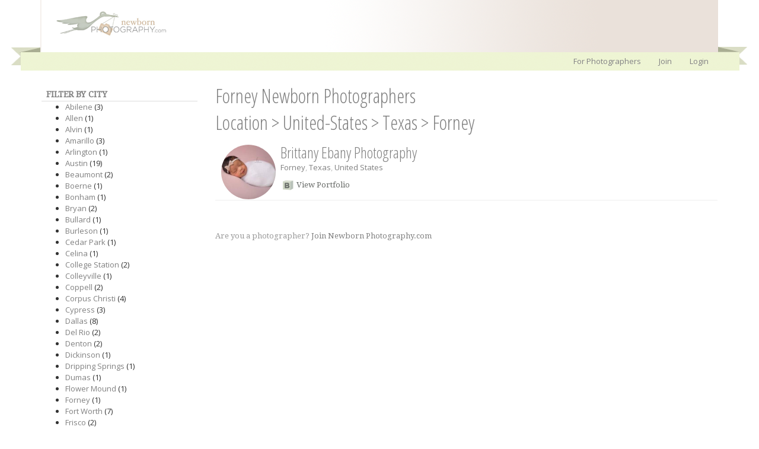

--- FILE ---
content_type: text/html; charset=utf-8
request_url: https://newbornphotography.com/location/United-States/Texas/forney
body_size: 6496
content:
<!DOCTYPE html>
<html lang="en">
<head>
    <title>Forney Newborn Photographers - NewbornPhotography.com</title>
    <meta charset="UTF-8" />
    <meta name="viewport" content="width=device-width, initial-scale=1" />
    <meta name="Description"  content="Forney, Texas, United-States" />
    <meta name="Keywords" content="Forney, Texas, United-States" />
    <link href='https://fonts.googleapis.com/css?family=Open+Sans%7COpen+Sans+Condensed:300%7CDroid+Serif' rel='stylesheet' type='text/css' />
    <link rel="stylesheet" type="text/css" href="https://maxcdn.bootstrapcdn.com/bootstrap/3.3.5/css/bootstrap.min.css" />
    <link rel="stylesheet" type="text/css" href="https://maxcdn.bootstrapcdn.com/bootstrap/3.3.5/css/bootstrap-theme.min.css" />
    <link rel="stylesheet" type="text/css" href="/inc/s_core_1.2.css" />
    <link rel="stylesheet" type="text/css" href="/inc/s_public_1.0.css" />
    <link rel="stylesheet" type="text/css" href="/inc/colorbox.css" />
    <link rel="stylesheet" type="text/css" href="https://code.jquery.com/ui/1.9.2/themes/base/jquery-ui.css" />
    <link href="/inc/tagit.ui-zendesk.css" rel="stylesheet" type="text/css" />
    <script type="text/javascript" src="https://ajax.googleapis.com/ajax/libs/jquery/1.11.2/jquery.min.js"></script>
    <script type="text/javascript" src="https://code.jquery.com/ui/1.9.2/jquery-ui.js"></script>
    <script type="text/javascript" src="/inc/nbp_01.js"></script>  
    <script type="text/javascript" src="https://maxcdn.bootstrapcdn.com/bootstrap/3.3.5/js/bootstrap.min.js"></script>
    <script src="/inc/jquery/prefixfree.min.js" type="text/javascript"></script>
    <link rel="alternate" type="application/rss+xml"  href="https://www.newbornphotography.com/blog/rss.aspx" title="NewbornPhotography.com RSS Feed" />
    
    <style type="text/css">
        #photographers-by-location h1 {font-size:2.5em;}
    </style>

</head>
<body>
    <div id="fb-root"></div>
    <form name="aspnetForm" method="post" action="./photographers-by-location.aspx?country=United-States&amp;state=Texas&amp;city=forney" id="aspnetForm">
<div>
<input type="hidden" name="__VIEWSTATE" id="__VIEWSTATE" value="/wEPDwUKLTM1NDkwOTYzNWRkDg2J3hQntKyM9RLuQnGMAfvI52RY2ZeYlfrptkZT2PA=" />
</div>

<script type="text/javascript">
$(function() {

 });
</script>
<div>

	<input type="hidden" name="__VIEWSTATEGENERATOR" id="__VIEWSTATEGENERATOR" value="DF829553" />
</div>
        
<div itemscope itemtype="http://schema.org/Organization" class="meta"><span itemprop="name">Newborn Photography</span><span itemprop="legalName">Newborn Photography Inc</span><span itemprop="description">Newborn Photography</span><span itemprop="email">info@NewbornPhotography.com</span></div>
<header>
    <nav class="navbar" role="navigation">
        <div id="h-can" class="container">
           

<div id="pnlAdminMembership" class="pnlAdmin">
	



</div>











 
           <a class="navbar-brand"  href="/" title="Home" accesskey="h" itemprop="url"><img src="/i/nbp-logo.png" alt="Newborn Photography Logo" class="logo" itemprop="logo"  /></a>

<div id="pnlPublicNav">
	
     <button type="button" class="navbar-toggle collapsed" data-toggle="collapse" data-target="#public-nav-collapse">
        <span class="sr-only">Toggle navigation</span>
        <span class="icon-bar"></span>
        <span class="icon-bar"></span>
        <span class="icon-bar"></span>
    </button>
    <div id="public-nav-collapse" class="collapse navbar-collapse">
        <ul class="nav navbar-nav navbar-right">
            <li><a href="/learn-more.aspx">For Photographers</a></li><li><a href="/signup.aspx">Join</a></li> <li><a href="/login.aspx">Login</a></li> 
        </ul>    
    </div>    

</div>
           
             
           


           <div class="clear"></div>
        </div>
    </nav> 
    
</header> 
        <div id="c-can">
            <a href="#skip" accesskey="s"></a><a id="skip"></a>
            
    <div class="container" id="photographers-by-location" >
    
        <div class="clear20"></div>
        <div class="row">
        <div class="col-xs-12 col-sm-4 col-md-3">
            <div class="profile-container">
                <h2 class="side-header">FILTER BY CITY</h2>
                
            
                

                <ul>
                        <li title='3 newborn photographers from Abilene'><a href="/location/United-States/Texas/abilene">Abilene</a> (3)</li>
                    
                        <li title='1 newborn photographers from Allen'><a href="/location/United-States/Texas/allen">Allen</a> (1)</li>
                    
                        <li title='1 newborn photographers from Alvin'><a href="/location/United-States/Texas/alvin">Alvin</a> (1)</li>
                    
                        <li title='3 newborn photographers from Amarillo'><a href="/location/United-States/Texas/amarillo">Amarillo</a> (3)</li>
                    
                        <li title='1 newborn photographers from Arlington'><a href="/location/United-States/Texas/arlington">Arlington</a> (1)</li>
                    
                        <li title='19 newborn photographers from Austin'><a href="/location/United-States/Texas/austin">Austin</a> (19)</li>
                    
                        <li title='2 newborn photographers from Beaumont'><a href="/location/United-States/Texas/beaumont">Beaumont</a> (2)</li>
                    
                        <li title='1 newborn photographers from Boerne'><a href="/location/United-States/Texas/boerne">Boerne</a> (1)</li>
                    
                        <li title='1 newborn photographers from Bonham'><a href="/location/United-States/Texas/bonham">Bonham</a> (1)</li>
                    
                        <li title='2 newborn photographers from Bryan'><a href="/location/United-States/Texas/bryan">Bryan</a> (2)</li>
                    
                        <li title='1 newborn photographers from Bullard'><a href="/location/United-States/Texas/bullard">Bullard</a> (1)</li>
                    
                        <li title='1 newborn photographers from Burleson'><a href="/location/United-States/Texas/burleson">Burleson</a> (1)</li>
                    
                        <li title='1 newborn photographers from Cedar Park'><a href="/location/United-States/Texas/cedar-park">Cedar Park</a> (1)</li>
                    
                        <li title='1 newborn photographers from Celina'><a href="/location/United-States/Texas/celina">Celina</a> (1)</li>
                    
                        <li title='2 newborn photographers from College Station'><a href="/location/United-States/Texas/college-station">College Station</a> (2)</li>
                    
                        <li title='1 newborn photographers from Colleyville'><a href="/location/United-States/Texas/colleyville">Colleyville</a> (1)</li>
                    
                        <li title='2 newborn photographers from Coppell'><a href="/location/United-States/Texas/coppell">Coppell</a> (2)</li>
                    
                        <li title='4 newborn photographers from Corpus Christi'><a href="/location/United-States/Texas/corpus-christi">Corpus Christi</a> (4)</li>
                    
                        <li title='3 newborn photographers from Cypress'><a href="/location/United-States/Texas/cypress">Cypress</a> (3)</li>
                    
                        <li title='8 newborn photographers from Dallas'><a href="/location/United-States/Texas/dallas">Dallas</a> (8)</li>
                    
                        <li title='2 newborn photographers from Del Rio'><a href="/location/United-States/Texas/del-rio">Del Rio</a> (2)</li>
                    
                        <li title='2 newborn photographers from Denton'><a href="/location/United-States/Texas/denton">Denton</a> (2)</li>
                    
                        <li title='1 newborn photographers from Dickinson'><a href="/location/United-States/Texas/dickinson">Dickinson</a> (1)</li>
                    
                        <li title='1 newborn photographers from Dripping Springs'><a href="/location/United-States/Texas/dripping-springs">Dripping Springs</a> (1)</li>
                    
                        <li title='1 newborn photographers from Dumas'><a href="/location/United-States/Texas/dumas">Dumas</a> (1)</li>
                    
                        <li title='1 newborn photographers from Flower Mound'><a href="/location/United-States/Texas/flower-mound">Flower Mound</a> (1)</li>
                    
                        <li title='1 newborn photographers from Forney'><a href="/location/United-States/Texas/forney">Forney</a> (1)</li>
                    
                        <li title='7 newborn photographers from Fort Worth'><a href="/location/United-States/Texas/fort-worth">Fort Worth</a> (7)</li>
                    
                        <li title='2 newborn photographers from Frisco'><a href="/location/United-States/Texas/frisco">Frisco</a> (2)</li>
                    
                        <li title='1 newborn photographers from Frost'><a href="/location/United-States/Texas/frost">Frost</a> (1)</li>
                    
                        <li title='2 newborn photographers from Galveston'><a href="/location/United-States/Texas/galveston">Galveston</a> (2)</li>
                    
                        <li title='1 newborn photographers from Garland'><a href="/location/United-States/Texas/garland">Garland</a> (1)</li>
                    
                        <li title='2 newborn photographers from Georgetown'><a href="/location/United-States/Texas/georgetown">Georgetown</a> (2)</li>
                    
                        <li title='1 newborn photographers from Gilmer'><a href="/location/United-States/Texas/gilmer">Gilmer</a> (1)</li>
                    
                        <li title='1 newborn photographers from Grand Prairie'><a href="/location/United-States/Texas/grand-prairie">Grand Prairie</a> (1)</li>
                    
                        <li title='21 newborn photographers from Houston'><a href="/location/United-States/Texas/houston">Houston</a> (21)</li>
                    
                        <li title='2 newborn photographers from Katy'><a href="/location/United-States/Texas/katy">Katy</a> (2)</li>
                    
                        <li title='1 newborn photographers from Kerens'><a href="/location/United-States/Texas/kerens">Kerens</a> (1)</li>
                    
                        <li title='3 newborn photographers from Killeen'><a href="/location/United-States/Texas/killeen">Killeen</a> (3)</li>
                    
                        <li title='1 newborn photographers from Kingsville'><a href="/location/United-States/Texas/kingsville">Kingsville</a> (1)</li>
                    
                        <li title='0 newborn photographers from Kingwood'><a href="/location/United-States/Texas/kingwood">Kingwood</a> (0)</li>
                    
                        <li title='1 newborn photographers from Kyle'><a href="/location/United-States/Texas/kyle">Kyle</a> (1)</li>
                    
                        <li title='1 newborn photographers from Lake Dallas'><a href="/location/United-States/Texas/lake-dallas">Lake Dallas</a> (1)</li>
                    
                        <li title='2 newborn photographers from Lake Jackson'><a href="/location/United-States/Texas/lake-jackson">Lake Jackson</a> (2)</li>
                    
                        <li title='1 newborn photographers from Laredo'><a href="/location/United-States/Texas/laredo">Laredo</a> (1)</li>
                    
                        <li title='1 newborn photographers from League City'><a href="/location/United-States/Texas/league-city">League City</a> (1)</li>
                    
                        <li title='1 newborn photographers from Lewisville'><a href="/location/United-States/Texas/lewisville">Lewisville</a> (1)</li>
                    
                        <li title='1 newborn photographers from Lubbock'><a href="/location/United-States/Texas/lubbock">Lubbock</a> (1)</li>
                    
                        <li title='1 newborn photographers from Lumberton'><a href="/location/United-States/Texas/lumberton">Lumberton</a> (1)</li>
                    
                        <li title='3 newborn photographers from Mansfield'><a href="/location/United-States/Texas/mansfield">Mansfield</a> (3)</li>
                    
                        <li title='2 newborn photographers from McAllen'><a href="/location/United-States/Texas/mcallen">McAllen</a> (2)</li>
                    
                        <li title='1 newborn photographers from Midland'><a href="/location/United-States/Texas/midland">Midland</a> (1)</li>
                    
                        <li title='3 newborn photographers from Midlothian'><a href="/location/United-States/Texas/midlothian">Midlothian</a> (3)</li>
                    
                        <li title='1 newborn photographers from Missouri City'><a href="/location/United-States/Texas/missouri-city">Missouri City</a> (1)</li>
                    
                        <li title='1 newborn photographers from North Richland Hills'><a href="/location/United-States/Texas/north-richland-hills">North Richland Hills</a> (1)</li>
                    
                        <li title='1 newborn photographers from Palestine'><a href="/location/United-States/Texas/palestine">Palestine</a> (1)</li>
                    
                        <li title='1 newborn photographers from Pampa'><a href="/location/United-States/Texas/pampa">Pampa</a> (1)</li>
                    
                        <li title='1 newborn photographers from Pilot Point'><a href="/location/United-States/Texas/pilot-point">Pilot Point</a> (1)</li>
                    
                        <li title='1 newborn photographers from Plano'><a href="/location/United-States/Texas/plano">Plano</a> (1)</li>
                    
                        <li title='2 newborn photographers from Prosper'><a href="/location/United-States/Texas/prosper">Prosper</a> (2)</li>
                    
                        <li title='8 newborn photographers from Richmond'><a href="/location/United-States/Texas/richmond">Richmond</a> (8)</li>
                    
                        <li title='2 newborn photographers from Rockwall'><a href="/location/United-States/Texas/rockwall">Rockwall</a> (2)</li>
                    
                        <li title='1 newborn photographers from Salado'><a href="/location/United-States/Texas/salado">Salado</a> (1)</li>
                    
                        <li title='2 newborn photographers from San Angelo'><a href="/location/United-States/Texas/san-angelo">San Angelo</a> (2)</li>
                    
                        <li title='12 newborn photographers from San Antonio'><a href="/location/United-States/Texas/san-antonio">San Antonio</a> (12)</li>
                    
                        <li title='1 newborn photographers from Seguin'><a href="/location/United-States/Texas/seguin">Seguin</a> (1)</li>
                    
                        <li title='1 newborn photographers from Southlake'><a href="/location/United-States/Texas/southlake">Southlake</a> (1)</li>
                    
                        <li title='2 newborn photographers from Spring'><a href="/location/United-States/Texas/spring">Spring</a> (2)</li>
                    
                        <li title='1 newborn photographers from Temple'><a href="/location/United-States/Texas/temple">Temple</a> (1)</li>
                    
                        <li title='1 newborn photographers from The Colony'><a href="/location/United-States/Texas/the-colony">The Colony</a> (1)</li>
                    
                        <li title='1 newborn photographers from The Woodlands'><a href="/location/United-States/Texas/the-woodlands">The Woodlands</a> (1)</li>
                    
                        <li title='1 newborn photographers from Tomball'><a href="/location/United-States/Texas/tomball">Tomball</a> (1)</li>
                    
                        <li title='1 newborn photographers from Van Vleck'><a href="/location/United-States/Texas/van-vleck">Van Vleck</a> (1)</li>
                    
                        <li title='1 newborn photographers from Venus'><a href="/location/United-States/Texas/venus">Venus</a> (1)</li>
                    
                        <li title='1 newborn photographers from Waco'><a href="/location/United-States/Texas/waco">Waco</a> (1)</li>
                    
                        <li title='5 newborn photographers from Washington'><a href="/location/United-States/Texas/washington">Washington</a> (5)</li>
                    
                        <li title='1 newborn photographers from Watauga'><a href="/location/United-States/Texas/watauga">Watauga</a> (1)</li>
                    
                        <li title='1 newborn photographers from Weatherford'><a href="/location/United-States/Texas/weatherford">Weatherford</a> (1)</li>
                    
                        <li title='1 newborn photographers from West Lake Hills'><a href="/location/United-States/Texas/west-lake-hills">West Lake Hills</a> (1)</li>
                    
                        <li title='2 newborn photographers from Wylie'><a href="/location/United-States/Texas/wylie">Wylie</a> (2)</li>
                    </ul>
                
                <div class="clear50"></div>
            </div>
            
        </div>

        <div class="col-xs-12 col-sm-8 col-md-9"">

                <h1>Forney Newborn Photographers</h1>
        <h3><a href="/location/">Location</a> &gt; <a href="/location/United-States">United-States</a> &gt; <a href="/location/United-States/Texas">Texas</a> &gt; <a href="/location/United-States/Texas/Forney">Forney</a></h3>

            <div id="pnlPhotographers">
	
                
                        <div class="p-res-can">
                    

                <div class="p-res" itemscope itemtype="http://data-vocabulary.org/Person">
                   
                    <div class="p-res-photo">
                        <a href="http://www.newbornphotography.com/Bebanyphoto" itemprop="url">
                            <img src="/i/profile/934cef8c-22fa-43d2-af3a-b46c7f403b3f/profile/thumb_250x250_r240_image.jpeg" class="img-circle" itemprop="photo" /> 
                        </a> 
                        <br />      
                              
                    </div>
                    <div class="p-res-info">
                        <h2><a href="/Bebanyphoto">Brittany Ebany Photography</a></h2>
                        <span id="lblLocation"><div class="p-res-dist"><span itemprop="address" itemscope itemtype="http://data-vocabulary.org/Address"> <a href="/location/united-states/texas/forney" title = " Forney Newborn Photographer "><span itemprop="locality">Forney</span></a>, <a href="/location/united-states/texas" title = " Texas Newborn Photographer "><span itemprop="region">Texas</span></a>, <a href="/location/united-states" title = " United States Newborn Photographer "><span itemprop="country-name">United States</span></a></span></div></span>
                        <div class="meta">
                            <span itemprop="title">newborn photographer</span><span itemprop="role">photographer</span>
                        </div>
                        <p class="searchOverview"><span id="lblOverview"></span></p>
                        <p class="searchLink"><a id="hlReadMore" class="searchLink" href="/Bebanyphoto">View Portfolio</a></p>
                        <div class="clear"></div>
                    </div>
                    <!--Gallery -->
                    
                </div>
            
                </div>
            

                <div class="clear50"></div>
                <p>Are you a photographer? <a href="/photographer-features.aspx">Join Newborn Photography.com</a></p>
            
</div>

            

            


        </div>
            </div>
    </div>
      <script type="text/javascript">

        $(window).load(function () {
            //Bind even after ajax load.
            $(document).on({
                mouseenter: function () {
                    $(this).addClass('shadow');
                },
                mouseleave: function () {
                    $(this).removeClass('shadow');
                }
            }, '.p-res');



        });

    </script>

        </div>
        
<footer>
    <div class="container">
        <div class="row">
        <div class="col-xs-6 col-md-3">
            <h2>For Parents</h2>
            <ul class="">
                <li><a href="/find-a-newborn-photographer.aspx">Find a Photographer</a></li>
                <li><a href="/page/questions-to-ask/">Questions To Ask</a></li>
                <li><a href="/page/newborn-safety/">Newborn Safety</a></li>
                <li><a href="/page/what-to-expect/">What To Expect</a></li>
                <li><a href="/page/when-to-book-a-newborn-photographer/">When to Book</a></li>
                <li><a href="/photographers-by-location.aspx">Photographers By Location</a></li>
            </ul>
            <div class="clear20"></div> 
        </div>

        <div class="col-xs-6 col-md-3">
            <h2>For Members</h2>
            <ul class="">
                <li><a href="/Login.aspx">Login</a></li>
                <li><a href="/contact-us.aspx">Contact Us</a></li>
                <li><a href="/terms-and-conditions.aspx">Terms &amp; Conditions</a></li>
                <li><a href="/privacy-policy.aspx">Privacy Policy</a></li>
            </ul>
            <div class="clear20"></div> 
        </div>

        <div class="col-xs-6 col-md-3">
            <h2>For Vendors</h2>
            <ul class="">
                <li><a href="/advertise.aspx">Advertise With Us</a></li>
            </ul>
            <div class="clear20"></div> 
        </div>

        <div class="col-xs-6 col-md-3">
            <h2>Connect With Us</h2>
            <ul class="">
                <li><a href="/subscribe.aspx">Email Newsletter</a></li>
                <li><a href="http://www.facebook.com/NewbornPhotographyCommunity">Facebook</a></li>
                <li><a href="https://twitter.com/newbornphotocom">Twitter</a></li>
                <li><a href="/blog/rss.aspx">RSS</a></li>
            </ul>
            <div class="clear20"></div> 
        </div>
    </div>
</div>

    <div class="clear20"></div>

    <div class="container">
        <div class="row">
            <div class="col-xs-9">
                <p>Copyright NewbornPhotography.com 2026</p>
            </div>
            <div class="col-md-3">         
                <a href="http://www.elasticcommunities.com"><img src="/i/logo-web-white.png" alt="Elastic Communities" class="img-responsive elastic-logo"  /></a>
            </div>
            <div class="clear"></div>
        </div>
    </div>
</footer>
     </form>
     <div id="pnlJQ">
	
<script type="text/javascript">
    //Show the extra options when hovering over 
    //$('.member-home-options').mouseenter(function () {
    //    var s = $('.l-can');
    //    var pos = s.position();
    //    var width = s.outerWidth();
    //    var height = s.outerHeight();
    //    var offset = 20;
    //    $('#l-o-can-e').css({
    //        position: 'absolute',
    //        top: (pos.top + height) + 'px',
    //        width: offset + width + 'px',
    //        left: pos.left - offset + 'px'
    //    }).show();
    //    $('#l-not').hide();
    //});

    //Ensure the blog disappears when a user moves away from the blocl.
    //$('#l-o-can-e').mouseleave(function () {
    //    $(this).hide();
    //});


    //Show notifications
    $('#hlNotifications').mouseenter(function () {
        var s = $('#hlNotifications');
        var pos = s.position();
        var width = $(document).width() / 2;
        //console.log(pos);
        var height = s.outerHeight();
        var offset = 20;

        if (width < 400) {
            width = 300;
        }
        console.log(width);

        $('#member-notifications').css({
            position: 'absolute',
            top: (pos.top + height) + 'px',
            width: offset + width + 'px',
            right: 0 + offset + 'px'
        }).show();

        //Ensure the blog disappears when a user moves away from the blocl.
        //$('#l-o-can-e').hide();
    });

    //Ensure the blog disappears when a user moves away from the blocl.
    $('#member-notifications').mouseleave(function () {
        $(this).hide();
    });

    $('.showMenu').click(function () {
        $('#r').slideToggle('fast');
        return false;
    });

    $('.navbar-toggle').click(function () {
        $('#member-notifications').hide();
    });

    var m = 5;
    var h = $('.navbar-fixed-top').outerHeight(true) + m;
    $('#c-can').css("margin-top", h + "px"); //currently set to 50px

    $(window).resize(function () {
        var h = $('.navbar-fixed-top').outerHeight(true) + m;
        $('#c-can').css("margin-top", h + "px"); //currently set to 50px
    });


</script>

</div>
     <script type="text/javascript">       
         var _gaq = _gaq || [];
         _gaq.push(['_setAccount', 'UA-33046202-1']);
         _gaq.push(['_trackPageview']);
         (function () {
             var ga = document.createElement('script'); ga.type = 'text/javascript'; ga.async = true;
             ga.src = ('https:' == document.location.protocol ? 'https://ssl' : 'http://www') + '.google-analytics.com/ga.js';
             var s = document.getElementsByTagName('script')[0]; s.parentNode.insertBefore(ga, s);
         })();
         var page = '/inc/a.aspx';
    </script>
</body>
</html>

--- FILE ---
content_type: text/css
request_url: https://newbornphotography.com/inc/tagit.ui-zendesk.css
body_size: 590
content:

/* Optional scoped theme for tag-it which mimics the zendesk widget. */
/*---------------------------------------------
    Colours
-----------------------------------------------
#ABB4AB -   French Grey -   Darker than sage
#C4CCB7 -   Soft Sage   -   Sage Green
#EBF1CA -   Soft Mint   -   light green
#EDE2B9 -   Babies Bottom - sandy colour
#E7CDB2 -   Baby Sophia Pink - skin colour
#C7B2A1 -   Mama's Mauve - tanned skin colour
#A6BEBD -   Little Denim - Greeny Blue
#C3DEDC -   Baby Jack Blue  - peppermint
#f8f6eb -   Light pink
#98897f -   Brown Text
#676a67 -   Gray Text

-----------------------------------------------
FONTS
-----------------------------------------------
font-family: 'Open Sans', sans-serif;
font-family: 'Open Sans Condensed', sans-serif;
font-family: 'Droid Serif', serif;

*/

ul.tagit {
    border-style: solid;
    border-width: 1px;
    border-color: #C6C6C6;
    background: inherit;
}
ul.tagit li.tagit-choice {
    -moz-border-radius: 6px;
    border-radius: 6px;
    -webkit-border-radius: 6px;
    border: 1px solid #C4CCB7;

    background: none;
    background-color: #EBF1CA;

    font-weight: normal;
}
ul.tagit li.tagit-choice .tagit-label:not(a) {
    color: #555;
}
ul.tagit li.tagit-choice a.tagit-close {
    text-decoration: none;
}
ul.tagit li.tagit-choice .tagit-close {
    right: .4em;
}
ul.tagit li.tagit-choice .ui-icon {
    display: none;
}
ul.tagit li.tagit-choice .tagit-close .text-icon {
    display: inline;
    font-family: arial, sans-serif;
    font-size: 16px;
    line-height: 16px;
    color: #777;
}
ul.tagit li.tagit-choice:hover, ul.tagit li.tagit-choice.remove {
    background-color: #C4CCB7;
    border-color: #C4CCB7;
}
ul.tagit li.tagit-choice a.tagLabel:hover,
ul.tagit li.tagit-choice a.tagit-close .text-icon:hover {
    color: #222;
}
ul.tagit input[type="text"] {
    color: #333333;
    background: none;
}
.ui-widget {
    font-size: 1.1em;
}

